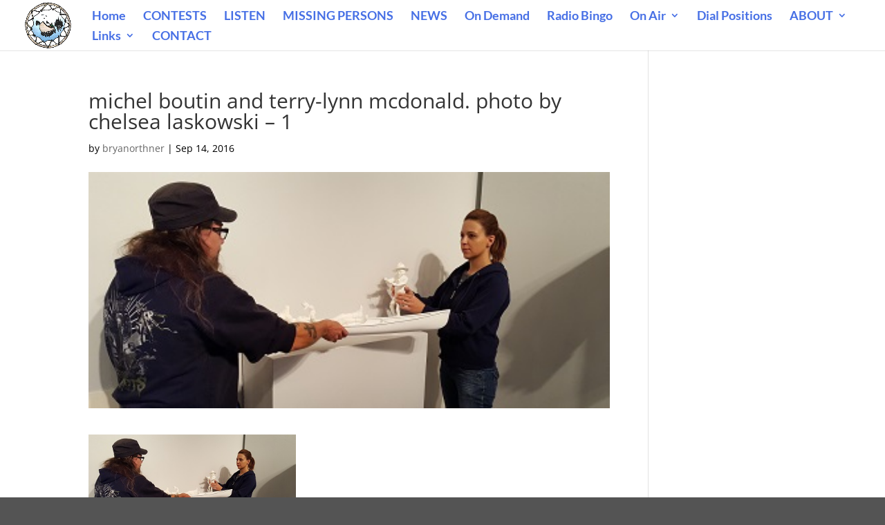

--- FILE ---
content_type: text/javascript; charset=utf-8
request_url: https://www.mbcradio.com/wp-content/cache/min/1/wp-content/plugins/joan/assets/js/joan.js?ver=1765253834
body_size: 7783
content:
jQuery(function($){let showCache=null;let cacheTime=0;let errorCount=0;let maxErrors=3;const CACHE_DURATION=60000;function initializeDarkMode(){const settings=window.joan_ajax?window.joan_ajax.settings:{};const darkModeSetting=settings.joan_dark_mode||'auto';const allowOverride=settings.joan_dark_mode_override==='1';let userPreference=null;if(allowOverride){try{userPreference=localStorage.getItem('joan_dark_mode_preference')}catch(e){}}
let shouldUseDarkMode=!1;switch(darkModeSetting){case 'dark':shouldUseDarkMode=!0;break;case 'light':shouldUseDarkMode=!1;break;case 'disabled':shouldUseDarkMode=!1;break;case 'auto':default:if(userPreference==='dark'){shouldUseDarkMode=!0}else if(userPreference==='light'){shouldUseDarkMode=!1}else{shouldUseDarkMode=window.matchMedia&&window.matchMedia('(prefers-color-scheme: dark)').matches}
break}
applyDarkMode(shouldUseDarkMode);if(allowOverride&&darkModeSetting!=='disabled'){addDarkModeToggles(shouldUseDarkMode)}
if(darkModeSetting==='auto'&&window.matchMedia&&!userPreference){const mediaQuery=window.matchMedia('(prefers-color-scheme: dark)');const handleChange=(e)=>{if(!localStorage.getItem('joan_dark_mode_preference')){applyDarkMode(e.matches);updateToggleButtons(e.matches)}};if(mediaQuery.addEventListener){mediaQuery.addEventListener('change',handleChange)}else if(mediaQuery.addListener){mediaQuery.addListener(handleChange)}}}
function applyDarkMode(isDark){const body=document.body;if(isDark){body.classList.add('joan-dark-mode');body.classList.remove('joan-light-mode')}else{body.classList.remove('joan-dark-mode');body.classList.add('joan-light-mode')}
const selectors=['.joan-now-playing','.joan-schedule-container','table.joan-schedule','.joan-schedule-day-section','.joan-schedule-day-table','.joan-schedule-day-header','.joan-schedule-controls','.joan-schedule-empty-day','.joan-sunday-header','.joan-monday-header','.joan-tuesday-header','.joan-wednesday-header','.joan-thursday-header','.joan-friday-header','.joan-saturday-header','.joan-sunday-table','.joan-monday-table','.joan-tuesday-table','.joan-wednesday-table','.joan-thursday-table','.joan-friday-table','.joan-saturday-table'];selectors.forEach(selector=>{const elements=document.querySelectorAll(selector);elements.forEach(element=>{if(isDark){element.classList.add('joan-dark-mode');element.classList.remove('joan-light-mode')}else{element.classList.remove('joan-dark-mode');element.classList.add('joan-light-mode')}})})}
function addDarkModeToggles(currentState){$('.joan-now-playing').each(function(){const $container=$(this);if($container.find('.joan-dark-mode-toggle').length>0){return}
const $toggle=$('<button type="button" class="joan-dark-mode-toggle"></button>');updateToggleButton($toggle,currentState);$toggle.on('click',function(e){e.preventDefault();toggleDarkMode()});$container.append($toggle)})}
function updateToggleButton($button,isDark){$button.text(isDark?'🌕':'☀️').attr('title',isDark?'Switch to light mode':'Switch to dark mode').attr('aria-label',isDark?'Switch to light mode':'Switch to dark mode')}
function updateToggleButtons(isDark){$('.joan-dark-mode-toggle').each(function(){updateToggleButton($(this),isDark)})}
function toggleDarkMode(){const isDarkMode=document.body.classList.contains('joan-dark-mode');const newState=!isDarkMode;applyDarkMode(newState);updateToggleButtons(newState);try{localStorage.setItem('joan_dark_mode_preference',newState?'dark':'light')}catch(e){}}
function getPreferredTimezone(){return localStorage.getItem("joan_timezone")||Intl.DateTimeFormat().resolvedOptions().timeZone}
function setPreferredTimezone(tz){localStorage.setItem("joan_timezone",tz)}
function escapeHtml(str){return String(str).replace(/&/g,'&amp;').replace(/</g,'&lt;').replace(/>/g,'&gt;').replace(/"/g,'&quot;').replace(/'/g,'&#039;')}
function buildTimezoneDropdown(currentTZ,container,settings){const allowTimezoneSelector=settings.joan_allow_timezone_selector==='1';const showTimezone=container.data('show-timezone')!=='no'&&allowTimezoneSelector;if(!showTimezone||container.find('.joan-timezone-selector').length)return;const wrapper=document.createElement('div');wrapper.className='joan-timezone-selector';const label=document.createElement('label');label.textContent="Switch timezone: ";label.htmlFor="joan-tz-select-"+Math.random().toString(36).substr(2,9);const select=document.createElement('select');select.id=label.htmlFor;const timezones=Intl.supportedValuesOf('timeZone');timezones.forEach(zone=>{const opt=document.createElement('option');opt.value=zone;opt.textContent=zone;if(zone===currentTZ)opt.selected=!0;select.appendChild(opt)});const timeDisplay=document.createElement('div');timeDisplay.className='joan-timezone-time';function updateTimezoneTime(){const now=new Date();const selectedTimezone=select.value||currentTZ;const timeFormat=settings.time_format||'12';let formatted;try{if(timeFormat==='24'){formatted=now.toLocaleTimeString(undefined,{timeZone:selectedTimezone,hour:'2-digit',minute:'2-digit',hour12:!1,timeZoneName:'short'})}else{formatted=now.toLocaleTimeString(undefined,{timeZone:selectedTimezone,hour:'numeric',minute:'2-digit',hour12:!0,timeZoneName:'short'})}
timeDisplay.textContent="Current time: "+formatted}catch(e){timeDisplay.textContent="Time display unavailable"}}
select.addEventListener('change',function(){setPreferredTimezone(this.value);updateTimezoneTime();clearScheduleCache();errorCount=0;fetchCurrentShow()});wrapper.appendChild(label);wrapper.appendChild(select);wrapper.appendChild(timeDisplay);const existingTimeDisplay=container.find('.joan-current-time');if(existingTimeDisplay.length>0){existingTimeDisplay.replaceWith(wrapper)}else{container[0].insertBefore(wrapper,container[0].firstChild)}
updateTimezoneTime();setInterval(updateTimezoneTime,60000)}
function clearScheduleCache(){showCache=null;cacheTime=0;console.log('JOAN: Schedule cache cleared')}
function initializeCacheInvalidation(){let lastFocusTime=Date.now();window.addEventListener('focus',function(){const now=Date.now();if(now-lastFocusTime>30000){clearScheduleCache();console.log('JOAN: Cache cleared due to page refocus after admin activity')}});window.addEventListener('blur',function(){lastFocusTime=Date.now()});setInterval(function(){if(showCache&&(Date.now()-cacheTime)>300000){clearScheduleCache()}},60000)}
function getImageConstraints(container,settings){let maxWidth=parseInt(settings.widget_max_width)||parseInt(container.data('max-width'))||300;const minWidth=150;if(maxWidth<minWidth)maxWidth=minWidth;if(maxWidth>500)maxWidth=500;const containerWidth=container.width();if(containerWidth>0&&containerWidth<maxWidth){maxWidth=Math.max(containerWidth-40,minWidth)}
return{minWidth,maxWidth,containerWidth}}
function formatTime(isoString,settings,timezone=null){if(!isoString)return'';const date=new Date(isoString);const timeFormat=settings.time_format||'12';const selectedTimezone=timezone||getPreferredTimezone();if(timeFormat==='24'){return date.toLocaleTimeString([],{timeZone:selectedTimezone,hour:'2-digit',minute:'2-digit',hour12:!1})}else{return date.toLocaleTimeString([],{timeZone:selectedTimezone,hour:'numeric',minute:'2-digit',hour12:!0})}}
function formatTimeRange(startIso,endIso,settings,timezone=null){const startText=formatTime(startIso,settings,timezone);const endText=formatTime(endIso,settings,timezone);return startText&&endText?`${startText} - ${endText}`:''}
function handleImageSizing(imageUrl,showName,container,settings,callback){if(settings.show_jock_image!=='1'||!imageUrl){callback('','');return}
const constraints=getImageConstraints(container,settings);const img=new Image();img.onload=function(){const naturalWidth=this.naturalWidth;const naturalHeight=this.naturalHeight;let imageHtml='';let imagePosition='';let displayWidth=naturalWidth;let displayHeight=naturalHeight;if(displayWidth>constraints.maxWidth){displayHeight=(displayHeight*constraints.maxWidth)/displayWidth;displayWidth=constraints.maxWidth}
if(displayWidth<constraints.minWidth){displayHeight=(displayHeight*constraints.minWidth)/displayWidth;displayWidth=constraints.minWidth}
if(naturalWidth>=350&&constraints.containerWidth>400){imageHtml=`<div class="joan-image-large">
                    <img class="joan-thumb joan-thumb-large" 
                         src="${imageUrl}" 
                         alt="${showName}" />
                </div>`;imagePosition='bottom'}else{imageHtml=`<div class="joan-image-standard">
                    <img class="joan-thumb" 
                         src="${imageUrl}" 
                         alt="${showName}" />
                </div>`;imagePosition='standard'}
callback(imageHtml,imagePosition)};img.onerror=function(){const imageHtml=`<div class="joan-image-standard">
                <img class="joan-thumb" 
                     src="${imageUrl}" 
                     alt="${showName}" />
            </div>`;callback(imageHtml,'standard')};img.src=imageUrl}
function applyStatusStyling($container,response){$container.removeClass('joan-status-active joan-status-suspended joan-status-off_air');const status=response.schedule_status||'active';const statusType=response.status_type||'active';if(status!=='active'){$container.addClass('joan-status-'+status);$('body').addClass('joan-schedule-'+status)}else{$('body').removeClass('joan-schedule-suspended joan-schedule-off_air')}
return{status,statusType}}
function renderStatusMessage(response,$container,settings){const{status}=applyStatusStyling($container,response);let message=response.off_air_message||'We are currently off the air. Please check back later!';let statusIcon='';if(status==='suspended'){statusIcon='<span class="joan-status-icon">⏸</span>'}else if(status==='off_air'){statusIcon='<span class="joan-status-icon">🔴</span>'}
if(settings.show_next_show==='1'&&response.upcoming_show&&settings.joan_jock_only_mode!=='1'){const upcoming=response.upcoming_show;const timeRange=formatTimeRange(upcoming.start_iso,upcoming.end_iso,settings,getPreferredTimezone());message+=`<div class="upcoming-show">
                <strong>Up Next:</strong> ${upcoming.show_name}
                ${timeRange ? `<span class="upcoming-time">${timeRange}</span>` : ''}
            </div>`}
$container.html(`<div class="joan-status-message">${statusIcon}${message}</div>`)}
function renderShow(response,$container){const settings=response.settings||joan_ajax.settings||{};const maxWidth=parseInt(settings.widget_max_width)||300;$container.css('max-width',maxWidth+'px');const centerTitle=settings.joan_center_widget_title==='1';if(centerTitle){$container.addClass('joan-center-title')}else{$container.removeClass('joan-center-title')}
const jockOnlyMode=settings.joan_jock_only_mode==='1';if(jockOnlyMode){$container.addClass('joan-jock-only-mode')}else{$container.removeClass('joan-jock-only-mode')}
const isDarkMode=document.body.classList.contains('joan-dark-mode');if(isDarkMode){$container.addClass('joan-dark-mode')}else{$container.removeClass('joan-dark-mode')}
if(response.schedule_status!=='active'||!response.current_show){renderStatusMessage(response,$container,settings);const allowTimezoneSelector=settings.joan_allow_timezone_selector==='1';if(!jockOnlyMode&&response.schedule_status!=='off_air'&&allowTimezoneSelector){buildTimezoneDropdown(getPreferredTimezone(),$container,settings)}
const allowOverride=settings.joan_dark_mode_override==='1';const darkModeSetting=settings.joan_dark_mode||'auto';if(allowOverride&&darkModeSetting!=='disabled'){addDarkModeToggles(isDarkMode)}
return}
applyStatusStyling($container,response);const show=response.current_show;const upcoming=response.upcoming_show;const selectedTimezone=getPreferredTimezone();const timeRange=formatTimeRange(show.start_iso,show.end_iso,settings,selectedTimezone);const jock=show.dj_name||"";const image=show.image_url||"";const link=show.link_url||"";if(jockOnlyMode){let html='';if(image&&settings.show_jock_image==='1'){handleImageSizing(image,show.show_name,$container,settings,function(imageHtml,imagePosition){let jockOnlyHtml=`<div class="joan-show-info">
                ${timeRange ? `<div class="show-time">${timeRange}</div>` : ""}
            </div>`;if(link){imageHtml=imageHtml.replace(/(<img[^>]*>)/i,`<a href="${link}" target="_blank">$1</a>`)}
jockOnlyHtml+=imageHtml;$container.html(jockOnlyHtml);const allowTimezoneSelector=settings.joan_allow_timezone_selector==='1';if(allowTimezoneSelector){buildTimezoneDropdown(getPreferredTimezone(),$container,settings)}
const allowOverride=settings.joan_dark_mode_override==='1';const darkModeSetting=settings.joan_dark_mode||'auto';if(allowOverride&&darkModeSetting!=='disabled'){addDarkModeToggles(isDarkMode)}})}else{html=`<div class="joan-show-info">
                    ${timeRange ? `<div class="show-time">${timeRange}</div>` : ""}
                </div>`;$container.html(html);const allowTimezoneSelector=settings.joan_allow_timezone_selector==='1';if(allowTimezoneSelector){buildTimezoneDropdown(getPreferredTimezone(),$container,settings)}
const allowOverride=settings.joan_dark_mode_override==='1';const darkModeSetting=settings.joan_dark_mode||'auto';if(allowOverride&&darkModeSetting!=='disabled'){addDarkModeToggles(isDarkMode)}}
return}
handleImageSizing(image,show.show_name,$container,settings,function(imageHtml,imagePosition){let html='';const linkAssignment=settings.joan_link_assignment||'jock_name';const jockFieldLabel=settings.joan_jock_field_label||'';let displayJock='';if(jockFieldLabel&&jockFieldLabel.trim()!==''){displayJock=jockFieldLabel.trim()}else if(jock&&jock.trim()!==''){displayJock=jock.trim()}
const showTitleEscaped=escapeHtml(show.show_name||'');let showTitleHtml=showTitleEscaped;if(link&&(linkAssignment==='show_title'||linkAssignment==='both')){showTitleHtml=`<a href="${link}" target="_blank">${showTitleEscaped}</a>`}
let jockHtml='';if(displayJock){const jockEscaped=escapeHtml(displayJock);if(link&&(linkAssignment==='jock_name'||linkAssignment==='both')){jockHtml=`<a href="${link}" target="_blank">${jockEscaped}</a>`}else{jockHtml=jockEscaped}}
html=`<div class="joan-show-info">
                <h3 class="current-show">${showTitleHtml}</h3>
                ${jockHtml ? `<div class="joan-jock">${jockHtml}</div>` : ""}
                ${timeRange ? `<div class="show-time">${timeRange}</div>` : ""}
            </div>`;html+=imageHtml;if(settings.show_next_show==='1'&&upcoming){const upTimeRange=formatTimeRange(upcoming.start_iso,upcoming.end_iso,settings,selectedTimezone);html+=`
                    <div class="upcoming-show">
                        <strong>Up Next:</strong> ${upcoming.show_name}
                        ${upTimeRange ? `<span class="upcoming-time">${upTimeRange}</span>` : ''}
                    </div>
                `}
$container.html(html);const allowTimezoneSelector=settings.joan_allow_timezone_selector==='1';if(allowTimezoneSelector){buildTimezoneDropdown(getPreferredTimezone(),$container,settings)}
const allowOverride=settings.joan_dark_mode_override==='1';const darkModeSetting=settings.joan_dark_mode||'auto';if(allowOverride&&darkModeSetting!=='disabled'){addDarkModeToggles(isDarkMode)}});const event=new CustomEvent('joanSettingsUpdated');document.dispatchEvent(event)}
function fetchCurrentShow(force=!1){const now=Date.now();if(errorCount>=maxErrors&&!force){console.warn('JOAN: Stopped retrying due to repeated failures. Refresh page to retry.');return}
if(!force&&showCache&&(now-cacheTime)<CACHE_DURATION&&errorCount===0){$('.joan-now-playing').each(function(){renderShow(showCache,$(this))});return}
$('.joan-now-playing').each(function(){const $container=$(this);const loadingDelay=errorCount>0?3000:1000;const loadingTimer=setTimeout(()=>{if($container.html().indexOf('Loading')===-1&&$container.html().indexOf('Unable')===-1){const loadingText=errorCount>0?'Retrying...':'Loading current show...';$container.html(`<div class="joan-loading">${loadingText}</div>`)}},loadingDelay);const ajaxDelay=window.rocketLoaderDelay||(typeof rocket_loader!=='undefined'?1000:0);setTimeout(()=>{if(typeof joan_ajax==='undefined'||!joan_ajax.ajaxurl){console.error('JOAN: joan_ajax not loaded properly');$container.html('<div class="joan-error">Configuration error. <a href="#" onclick="window.location.reload(); return false;">Refresh page</a></div>');return}
console.log('JOAN: Sending AJAX request to:',joan_ajax.ajaxurl);$.ajax({url:joan_ajax.ajaxurl,type:'POST',data:{action:'show_time_curd','crud-action':'read','read-type':'current'},timeout:30000,cache:!1,dataType:'json',beforeSend:function(xhr,ajaxSettings){console.log('JOAN: AJAX request starting...',ajaxSettings.data);xhr.setRequestHeader('Cache-Control','no-cache, no-store, must-revalidate');xhr.setRequestHeader('Pragma','no-cache');xhr.setRequestHeader('X-Requested-With','XMLHttpRequest')}}).done(function(response){console.log('JOAN: AJAX success:',response);clearTimeout(loadingTimer);errorCount=0;showCache=response;cacheTime=now;renderShow(response,$container)}).fail(function(xhr,status,error){console.error('JOAN: AJAX failed:',{status:status,error:error,responseText:xhr.responseText,readyState:xhr.readyState,statusCode:xhr.status});clearTimeout(loadingTimer);errorCount++;let errorMessage='Unable to load current show. ';if(status==='timeout'){if(errorCount===1){errorMessage='Server is responding slowly. '}else{errorMessage=`Connection timeout (attempt ${errorCount}/${maxErrors}). `}}else if(status==='error'){if(xhr.status===0){errorMessage='Request blocked or network error. '}else if(xhr.status===403){errorMessage='Access denied by server. '}else if(xhr.status===500){errorMessage='Server internal error. '}else{errorMessage=`Server error (${xhr.status}). `}}else if(status==='parsererror'){errorMessage='Invalid response from server. '}
if(errorCount>=maxErrors){errorMessage+='<strong>Automatic retries stopped.</strong> '}
errorMessage+='<a href="#" onclick="window.location.reload(); return false;">Refresh page</a>';$container.html(`<div class="joan-error">${errorMessage}</div>`)})},ajaxDelay)})}
function separateScheduleByDays(){$('table.joan-schedule').each(function(){const $table=$(this);if($table.hasClass('joan-schedule-processed')){return}
const isFilteredSchedule=$table.attr('data-filter-day')!==undefined||$table.data('filter-day')!==undefined||$table.hasClass('joan-filtered-schedule')||$table.closest('.joan-filtered-schedule').length>0||$table.closest('[data-filter-day]').length>0||$table.find('tbody tr').length<=5&&(function(){const days=new Set();$table.find('tbody tr').each(function(){const dayText=$(this).find('td').eq(1).text().trim();if(dayText)days.add(dayText)});return days.size<=1})();if(isFilteredSchedule){console.log('JOAN: Skipping day separation for filtered schedule table');$table.addClass('joan-schedule-processed');return}
$table.addClass('joan-schedule-processed');const $rows=$table.find('tbody tr');if($rows.length===0){return}
const dayGroups={'Sunday':[],'Monday':[],'Tuesday':[],'Wednesday':[],'Thursday':[],'Friday':[],'Saturday':[]};const $headerRow=$table.find('thead tr').clone();$rows.each(function(){const $row=$(this);const dayCell=$row.find('td').eq(1);const day=dayCell.text().trim();if(dayGroups.hasOwnProperty(day)){dayGroups[day].push($row)}});const daysWithShows=Object.keys(dayGroups).filter(day=>dayGroups[day].length>0);if(daysWithShows.length<=1){console.log('JOAN: Skipping day separation - only one day has shows');return}
const $container=$('<div class="joan-schedule-container"></div>');const uniqueId='joan-day-filter-'+Math.random().toString(36).substr(2,9);const $controls=$(`
                <div class="joan-schedule-controls">
                    <label for="${uniqueId}">Filter by day:</label>
                    <select id="${uniqueId}" class="joan-day-filter">
                        <option value="">All Days</option>
                        <option value="Sunday">Sunday</option>
                        <option value="Monday">Monday</option>
                        <option value="Tuesday">Tuesday</option>
                        <option value="Wednesday">Wednesday</option>
                        <option value="Thursday">Thursday</option>
                        <option value="Friday">Friday</option>
                        <option value="Saturday">Saturday</option>
                    </select>
                </div>
            `);$container.append($controls);const days=['Sunday','Monday','Tuesday','Wednesday','Thursday','Friday','Saturday'];const dayEmojis={'Sunday':'He','Monday':'Ag','Tuesday':'Fe','Wednesday':'Hg','Thursday':'Au','Friday':'Cu','Saturday':'Pb'};const dayTooltips={'Sunday':'Helium (He) - Second most abundant element in the universe, powers the sun through nuclear fusion','Monday':'Silver (Ag) - Precious metal with highest electrical conductivity, reflects light like moonlight','Tuesday':'Iron (Fe) - Most abundant metal on Earth, essential for steel and human blood','Wednesday':'Mercury (Hg) - Only metal that is liquid at room temperature, used in thermometers','Thursday':'Gold (Au) - Noble metal that never tarnishes, symbol of value and permanence','Friday':'Copper (Cu) - Reddish metal essential for electrical wiring, naturally antibacterial','Saturday':'Lead (Pb) - Dense metal historically used for protection, now known to be toxic'};days.forEach(day=>{const dayShows=dayGroups[day];const emoji=dayEmojis[day]||'📅';const dayClass=day.toLowerCase();const $daySection=$(`
                    <div class="joan-schedule-day-section" data-day="${day}">
                      <div class="joan-schedule-day-header joan-${dayClass}-header" title="${dayTooltips[day] || ''}">
                     [${emoji}] ${day} Schedule
                  </div>
               </div>
            `);{const showDayEmoji=(typeof joan_ajax!=='undefined'&&joan_ajax.settings&&joan_ajax.settings.joan_show_day_emoji==='1');if(!showDayEmoji){const headerElem=$daySection.find('.joan-schedule-day-header');headerElem.removeAttr('title');headerElem.text(`${day} Schedule`)}}
if(dayShows.length>0){const $dayTable=$(`
                        <table class="joan-schedule-day-table joan-${dayClass}-table">
                            <thead></thead>
                            <tbody></tbody>
                        </table>
                    `);const $dayHeader=$headerRow.clone();$dayHeader.find('th').eq(1).remove();$dayTable.find('thead').append($dayHeader);dayShows.sort((a,b)=>{const timeA=$(a).attr('data-time')||$(a).data('time')||'';const timeB=$(b).attr('data-time')||$(b).data('time')||'';return timeA.localeCompare(timeB)});dayShows.forEach($row=>{const $dayRow=$row.clone();$dayRow.find('td').eq(1).remove();$dayTable.find('tbody').append($dayRow)});$daySection.append($dayTable)}else{$daySection.append(`
                        <div class="joan-schedule-empty-day">
                            No shows scheduled for ${day}
                        </div>
                    `)}
$container.append($daySection)});$table.replaceWith($container);const isDarkMode=document.body.classList.contains('joan-dark-mode');setTimeout(()=>{applyDarkMode(isDarkMode);const modeClass=isDarkMode?'joan-dark-mode':'joan-light-mode';const removeClass=isDarkMode?'joan-light-mode':'joan-dark-mode';$container.find('*').each(function(){this.classList.add(modeClass);this.classList.remove(removeClass)});$container[0].classList.add(modeClass);$container[0].classList.remove(removeClass)},100);$container.find('.joan-day-filter').on('change',function(){const selectedDay=$(this).val();$container.find('.joan-schedule-day-section').each(function(){const $daySection=$(this);const dayName=$daySection.data('day');if(selectedDay===''||selectedDay===dayName){$daySection.show()}else{$daySection.hide()}})})})}
const initialDelay=typeof rocket_loader!=='undefined'||window.rocketLoaderDelay?2000:500;setTimeout(()=>{initializeDarkMode();initializeCacheInvalidation();fetchCurrentShow();separateScheduleByDays();setTimeout(()=>{const isDarkMode=document.body.classList.contains('joan-dark-mode');applyDarkMode(isDarkMode)},300)},initialDelay);setInterval(()=>{if(errorCount<maxErrors){fetchCurrentShow(!0)}},600000);let resizeTimeout;$(window).on('resize',function(){clearTimeout(resizeTimeout);resizeTimeout=setTimeout(function(){if(showCache){$('.joan-now-playing').each(function(){renderShow(showCache,$(this))})}},100)});window.joanFetchCurrentShow=function(){errorCount=0;clearScheduleCache();fetchCurrentShow(!0)};window.joanSeparateScheduleByDays=separateScheduleByDays;window.joanDarkMode={initialize:initializeDarkMode,toggle:toggleDarkMode,apply:applyDarkMode};window.joanClearCache=clearScheduleCache;$(document).on('click','.joan-error a[onclick*="reload"]',function(e){e.preventDefault();const $container=$(this).closest('.joan-now-playing');$container.html('<div class="joan-loading">Refreshing...</div>');window.joanFetchCurrentShow();return!1});window.joanStatusUtils={applyStatusStyling:applyStatusStyling,renderStatusMessage:renderStatusMessage};if(typeof rocket_loader!=='undefined'||window.rocketLoaderDelay){console.log('JOAN: Cloudflare Rocket Loader detected, using compatibility mode')}});function initializeLocalTime(){function updateCurrentTime(){document.querySelectorAll('.joan-current-time').forEach(function(element){const timeSettings=(window.joan_ajax&&window.joan_ajax.settings)||{};const container=element.closest('.joan-now-playing');const hasTimezoneSelector=container&&container.querySelector('.joan-timezone-selector');if(hasTimezoneSelector){element.style.display='none';return}
const allowTimezoneSelector=timeSettings.joan_allow_timezone_selector==='1';if(!allowTimezoneSelector){element.style.display='none';return}
if(allowTimezoneSelector){element.style.display='none';return}})}
updateCurrentTime();setInterval(updateCurrentTime,60000);document.addEventListener('joanSettingsUpdated',updateCurrentTime);document.querySelectorAll('.show-time[data-time]').forEach(function(el){const time=el.dataset.time;if(time){const timeSettings=window.joan_ajax?window.joan_ajax.settings:{};const timeFormat=timeSettings.time_format||'12';let local;if(timeFormat==='24'){local=new Date(time).toLocaleTimeString(undefined,{hour:'2-digit',minute:'2-digit',hour12:!1,timeZoneName:'short'})}else{local=new Date(time).toLocaleTimeString(undefined,{hour:'numeric',minute:'2-digit',hour12:!0,timeZoneName:'short'})}
el.textContent=local}})}
function initializeScheduleHighlight(){const dayNames=['Sunday','Monday','Tuesday','Wednesday','Thursday','Friday','Saturday'];const today=dayNames[new Date().getDay()];document.querySelectorAll('.joan-schedule tbody tr').forEach(row=>{const dayCell=row.querySelector('td:nth-child(2)');if(dayCell&&dayCell.textContent.trim()===today){row.classList.add('joan-today-highlight')}});document.querySelectorAll('.joan-schedule-day-section').forEach(section=>{if(section.dataset.day===today){section.classList.add('joan-today-highlight')}});document.querySelectorAll('.joan-day-filter').forEach(filter=>{filter.addEventListener('change',function(){const selected=this.value;const parentTable=this.closest('.joan-schedule-container')?.querySelector('.joan-schedule')||document.querySelector('.joan-schedule');if(parentTable){parentTable.querySelectorAll('tbody tr').forEach(row=>{const day=row.querySelector('td:nth-child(2)')?.textContent.trim();row.style.display=(selected===''||selected===day)?'':'none'})}})})}
if(document.readyState==='loading'){document.addEventListener('DOMContentLoaded',initializeLocalTime);document.addEventListener('DOMContentLoaded',initializeScheduleHighlight)}else{setTimeout(initializeLocalTime,typeof rocket_loader!=='undefined'?1500:100);setTimeout(initializeScheduleHighlight,typeof rocket_loader!=='undefined'?1500:100)}
function initializePageBuilders(){function initElementorIntegration(){if(window.elementorFrontend&&window.elementorFrontend.hooks&&window.elementorFrontend.hooks.addAction){elementorFrontend.hooks.addAction('frontend/element_ready/global',function($scope){if($scope.find('.joan-now-playing').length){if(window.joanFetchCurrentShow){setTimeout(window.joanFetchCurrentShow,500)}}
if($scope.find('table.joan-schedule').length){if(window.joanSeparateScheduleByDays){setTimeout(window.joanSeparateScheduleByDays,500)}}})}}
function initVCIntegration(){if(window.vc_js&&typeof jQuery!=='undefined'){jQuery(document).on('vc_reload',function(){setTimeout(function(){if(window.joanFetchCurrentShow){window.joanFetchCurrentShow()}
if(window.joanSeparateScheduleByDays){window.joanSeparateScheduleByDays()}
if(window.joanDarkMode){window.joanDarkMode.initialize()}},500)})}}
try{initElementorIntegration();initVCIntegration()}catch(error){console.log('JOAN: Page builder integration not available:',error.message)}
let checkCount=0;const checkInterval=setInterval(()=>{checkCount++;try{if(window.elementorFrontend&&!window.joanElementorInit){initElementorIntegration();window.joanElementorInit=!0}
if(window.vc_js&&!window.joanVCInit){initVCIntegration();window.joanVCInit=!0}}catch(error){}
if(checkCount>10){clearInterval(checkInterval)}},500)}
if(document.readyState==='loading'){document.addEventListener('DOMContentLoaded',function(){setTimeout(initializePageBuilders,typeof rocket_loader!=='undefined'?2000:1000)})}else{setTimeout(initializePageBuilders,typeof rocket_loader!=='undefined'?2500:1000)}(function(){if(typeof jQuery==='undefined')return;const $=jQuery;let checkCount=0;const checkInterval=setInterval(function(){checkCount++;$('.joan-timezone-selector:hidden').addClass('joan-force-visible').show();$('.joan-schedule-controls:hidden').addClass('joan-force-visible').show();if(checkCount>=10){clearInterval(checkInterval)}},1000);console.log('JOAN v6.0.8: WPBakery dropdown visibility check active')})()